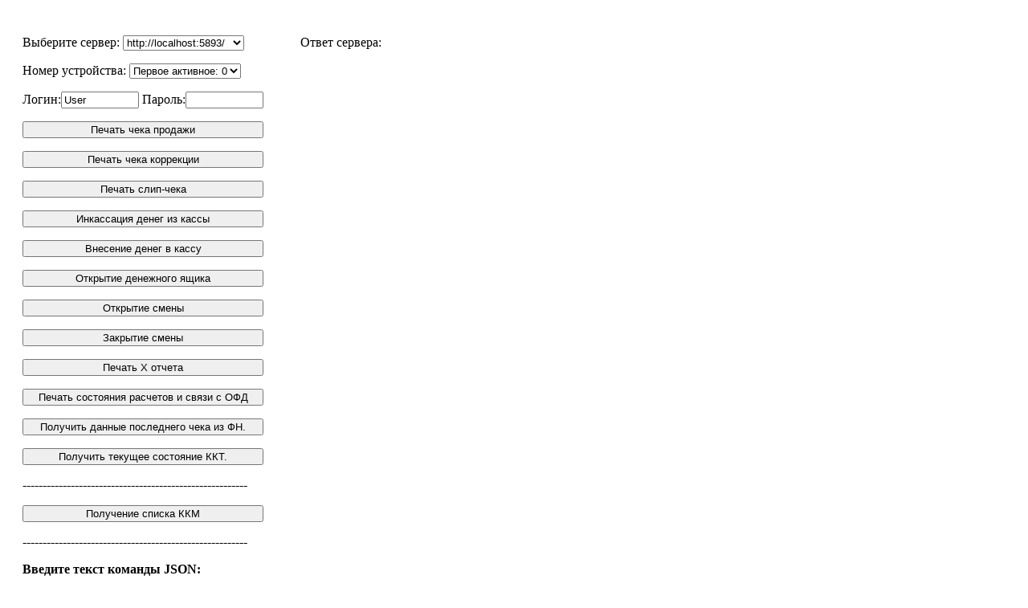

--- FILE ---
content_type: text/html
request_url: https://kkmserver.ru/KkmWebServer/SamplesAjax.html
body_size: 21652
content:
<!DOCTYPE html>
<html>
<head>
    <meta http-equiv="Content-Type" content="text/html; charset=UTF-8" />
    <title>Примеры Unit-Server</title>
    <link rel="shortcut icon" href="/html/favicon.ico" type="image/x-icon" />
    <script src="https://code.jquery.com/jquery-1.12.4.min.js"></script>   <!-- Замените путь к библиотеке на своем сайте -->
    <!--<script src="https://github.com/Krinkle/jquery-json/releases/download/v2.5.1/jquery.json.min.js"></script>-->  <!-- Замените путь к библиотеке на своем сайте -->
    <script>
        /*jquery.json.min.js */
        /*! jQuery JSON plugin v2.6.0 | github.com/Krinkle/jquery-json */
        !function (a) { "function" == typeof define && define.amd ? define(["jquery"], a) : a("object" == typeof exports ? require("jquery") : jQuery) }(function ($) { "use strict"; var escape = /["\\\x00-\x1f\x7f-\x9f]/g, meta = { "\b": "\\b", "\t": "\\t", "\n": "\\n", "\f": "\\f", "\r": "\\r", '"': '\\"', "\\": "\\\\" }, hasOwn = Object.prototype.hasOwnProperty; $.toJSON = "object" == typeof JSON && JSON.stringify ? JSON.stringify : function (a) { if (null === a) return "null"; var b, c, d, e, f = $.type(a); if ("undefined" !== f) { if ("number" === f || "boolean" === f) return String(a); if ("string" === f) return $.quoteString(a); if ("function" == typeof a.toJSON) return $.toJSON(a.toJSON()); if ("date" === f) { var g = a.getUTCMonth() + 1, h = a.getUTCDate(), i = a.getUTCFullYear(), j = a.getUTCHours(), k = a.getUTCMinutes(), l = a.getUTCSeconds(), m = a.getUTCMilliseconds(); return g < 10 && (g = "0" + g), h < 10 && (h = "0" + h), j < 10 && (j = "0" + j), k < 10 && (k = "0" + k), l < 10 && (l = "0" + l), m < 100 && (m = "0" + m), m < 10 && (m = "0" + m), '"' + i + "-" + g + "-" + h + "T" + j + ":" + k + ":" + l + "." + m + 'Z"' } if (b = [], $.isArray(a)) { for (c = 0; c < a.length; c++)b.push($.toJSON(a[c]) || "null"); return "[" + b.join(",") + "]" } if ("object" == typeof a) { for (c in a) if (hasOwn.call(a, c)) { if (f = typeof c, "number" === f) d = '"' + c + '"'; else { if ("string" !== f) continue; d = $.quoteString(c) } f = typeof a[c], "function" !== f && "undefined" !== f && (e = $.toJSON(a[c]), b.push(d + ":" + e)) } return "{" + b.join(",") + "}" } } }, $.evalJSON = "object" == typeof JSON && JSON.parse ? JSON.parse : function (str) { return eval("(" + str + ")") }, $.secureEvalJSON = "object" == typeof JSON && JSON.parse ? JSON.parse : function (str) { var filtered = str.replace(/\\["\\\/bfnrtu]/g, "@").replace(/"[^"\\\n\r]*"|true|false|null|-?\d+(?:\.\d*)?(?:[eE][+\-]?\d+)?/g, "]").replace(/(?:^|:|,)(?:\s*\[)+/g, ""); if (/^[\],:{}\s]*$/.test(filtered)) return eval("(" + str + ")"); throw new SyntaxError("Error parsing JSON, source is not valid.") }, $.quoteString = function (a) { return a.match(escape) ? '"' + a.replace(escape, function (a) { var b = meta[a]; return "string" == typeof b ? b : (b = a.charCodeAt(), "\\u00" + Math.floor(b / 16).toString(16) + (b % 16).toString(16)) }) + '"' : '"' + a + '"' } });
    </script>
    <script>

        //////////////////////////////////////////////////////////////////////////////////////////
        // Вызов команды на сервере --------------------------------------------------------------
        //////////////////////////////////////////////////////////////////////////////////////////
        var Device = 0; // Номер устройства
        var UrlServer = "http://localhost:5894/"; // HTTP адрес сервера торгового оборудования, если пусто то локальный вызов
        var User = "User"; // Пользователь доступа к серверу торгового оборудования
        var Password = ""; // Пароль доступа к серверу торгового оборудования

        var Old_RRNCode = ""; // Для Экв. тер.
        var Old_AuthorizationCode = ""; // Для Экв. тер.

        function ExecuteCommand(Data, timeout) {

            $('.Responce').html("");

            UrlServer = $("#SetServer").val();
            if (UrlServer == "AddIn") {

                KkmServer.Execute(function (message) {
                    ExecuteSuccess(message, {}, {});
                }, Data);

            } else {

                if (timeout == undefined) {
                    timeout = 60000; //Минута - некоторые драйверы при работе выполняют интерактивные действия с пользователем - тогда увеличте тайм-аут.
                }

                var JSon;
                if (typeof (Data) == "string") {
                    JSon = Data;
                } else {
                    JSon = $.toJSON(Data);
                };

                $.support.cors = true;
                var jqXHRvar = $.ajax({
                    type: 'POST',
                    async: true,
                    timeout: timeout,
                    url: UrlServer + ((UrlServer == "") ? window.location.protocol + "//" + window.location.host + "/" : "/") + 'Execute',
                    crossDomain: true,
                    dataType: 'json',
                    contentType: 'application/json; charset=UTF-8',
                    processData: false,
                    data: JSon,
                    headers: (User !== "" || Password !== "") ? { "Authorization": "Basic " + btoa(User + ":" + Password) } : "",
                    success: ExecuteSuccess,
                    error: ErrorSuccess
                });
            };
        }

        // Функция вызываемая после обработки команды - обработка возвращаемых данных
        function ExecuteSuccess(Rezult, textStatus, jqXHR) {

            //----------------------------------------------------------------------
            // ОБЩЕЕ
            //----------------------------------------------------------------------

            var Responce = "";
            document.getElementById('Slip').textContent = "";

            if (Rezult.Status == 0) {
                Responce = Responce + "Статус: " + "Ok" + "\r\n";
            } else if (Rezult.Status == 1) {
                Responce = Responce + "Статус: " + "Выполняется" + "\r\n";
            } else if (Rezult.Status == 2) {
                Responce = Responce + "Статус: " + "Ошибка!" + "\r\n";
            } else if (Rezult.Status == 3) {
                Responce = Responce + "Статус: " + "Данные не найдены!" + "\r\n";
            };

            // Текст ошибки
            if (Rezult.Error != undefined && Rezult.Error != "") {
                Responce = Responce + "Ошибка: " + Rezult.Error + "\r\n";
            }

            if (Rezult != undefined) {
                var JSon = JSON.stringify(Rezult, "", 4);
                Responce = Responce + "JSON ответа: \r\n" + JSon + "\r\n";
                if (Rezult.Slip != undefined) {
                    document.getElementById('Slip').textContent = Rezult.Slip;
                }
            }

            document.getElementById('Responce').textContent = Responce;
            //$(".Responce").text(Responce);
        }

        // Функция вызываемая при ошибке передачи данных
        function ErrorSuccess(jqXHR, textStatus, errorThrown) {
            document.getElementById('Responce').innerHTML = "Ошибка передачи данных по HTTP протоколу: " + errorThrown;
            //$('.Responce').html("Ошибка передачи данных по HTTP протоколу");
        }

        //////////////////////////////////////////////////////////////////////////////////////////
        //  КОМАНДЫ ФИСКАЛЬНЫХ РЕГИСТРАТОРОВ
        //////////////////////////////////////////////////////////////////////////////////////////

        // Печать чеков
        function RegisterCheck(NumDevice, TypeCheck, IsBarCode) {

            // Подготовка данных команды
            var Data = {
                // Команда серверу
                Command: "RegisterCheck",

                //***********************************************************************************************************
                // ПОЛЯ ПОИСКА УСТРОЙСТВА
                //***********************************************************************************************************
                // Номер устройства. Если 0 то первое не блокированное на сервере
                NumDevice: NumDevice,
                // ИНН ККМ для поиска. Если "" то ККМ ищется только по NumDevice,
                // Если NumDevice = 0 а InnKkm заполнено то ККМ ищется только по InnKkm
                InnKkm: "",
                //---------------------------------------------
                // Заводской номер ККМ для поиска. Если "" то ККМ ищется только по NumDevice,
                KktNumber: "",
                // **********************************************************************************************************

                // Время (сек) ожидания выполнения команды.
                //Если За это время команда не выполнилась в статусе вернется результат "NotRun" или "Run"
                //Проверить результат еще не выполненной команды можно командой "GetRezult"
                //Если не указано или 0 - то значение по умолчанию 60 сек.
                // Поле не обязательно. Это поле можно указывать во всех командах
                Timeout: 30,
                // Уникальный идентификатор команды. Любая строка из 40 символов - должна быть уникальна для каждой подаваемой команды
                // По этому идентификатору можно запросить результат выполнения команды
                // Поле не обязательно
                IdCommand: guid(),
                // Это фискальный или не фискальный чек
                IsFiscalCheck: true,
                // Тип чека;
                // 0 – продажа;                             10 – покупка;
                // 1 – возврат продажи;                     11 - возврат покупки;
                // 8 - продажа только по ЕГАИС (обычный чек ККМ не печатается)
                // 9 - возврат продажи только по ЕГАИС (обычный чек ККМ не печатается)
                TypeCheck: TypeCheck,
                // Не печатать чек на бумагу
                NotPrint: false, //true,
                // Количество копий документа
                NumberCopies: 0,
                // Продавец, тег ОФД 1021
                CashierName: "Тестовый Кассир",
                // ИНН продавца тег ОФД 1203
                CashierVATIN: "430601071197",
                // Телефон или е-Майл покупателя, тег ОФД 1008
                // Если чек не печатается (NotPrint = true) то указывать обязательно
                // Формат: Телефон +{Ц} Email {С}@{C}
                ClientAddress: "test@mail.com",
                // Покупатель (клиент) - наименование организации или фамилия, имя, отчество (при наличии), серия и номер паспорта покупателя(клиента). Тег 1227
                // Только с использованием наличных / электронных денежных средств и при выплате выигрыша, получении страховой премии или при страховой выплате.
                ClientInfo: "Везучий В.В. РЕ-125486",
                // ИНН Организации или покупателя(клиента). Тег 1228
                // Только с использованием наличных / электронных денежных средств и при выплате выигрыша, получении страховой премии или при страховой выплате.
                ClientINN: "502906602876", 
               // Aдрес электронной почты отправителя чека тег ОФД 1117 (если задан при регистрации можно не указывать)
                // Формат: Email {С}@{C}
                SenderEmail: "sochi@mama.com",
                // Система налогообложения (СНО) применяемая для чека
                // Если не указанно - система СНО настроенная в ККМ по умолчанию
                // 0: Общая ОСН
                // 1: Упрощенная УСН (Доход)
                // 2: Упрощенная УСН (Доход минус Расход)
                // 3: Единый налог на вмененный доход ЕНВД
                // 4: Единый сельскохозяйственный налог ЕСН
                // 5: Патентная система налогообложения
                // Комбинация разных СНО не возможна
                // Надо указывать если ККМ настроена на несколько систем СНО
                TaxVariant: "",
                // Дополнительные произвольные реквизиты (не обязательно) пока только 1 строка
                AdditionalProps: [
                    //{ Print: true, PrintInHeader: false, NameProp: "Номер транзакции", Prop: "234/154" },
                    { Print: true, PrintInHeader: false, NameProp: "Дата транзакции", Prop: "10.11.2016 10:30" },
                ],
                //ClientId: "557582273e4edc1c6f315efe",
                // Это только для тестов: Получение ключа суб-лицензии : ВНИМАНИЕ: ключ суб-лицензии вы должны генерить у себя на сервере!!!!
                //KeySubLicensing: GetKeySubLicensing("test@mail.com", "12qw12"),
                // КПП организации, нужно только для ЕГАИС
                //KPP: "782543005",

                // Признак агента. Тег ОФД 1057. Поле не обязательное. Можно вообще не указывать.
                // 0: "Банковский платежный агент:" Оказание услуг пользователем, являющимся банковским платежным агентом
                // 1: "Банковский платежный субагент:" Оказание услуг пользователем, являющимся банковским платежным субагентом
                // 2: "Платежный агент:" Оказание услуг пользователем, являющимся платежным агентом
                // 3: "Платежный субагент:" Оказание услуг пользователем, являющимся платежным субагентом
                // 4: "Поверенный:" Оказание услуг пользователем, являющимся поверенным
                // 5: "Комиссионер:" Оказание услуг пользователем, являющимся комиссионером
                // 6: "Агент:" Оказание услуг пользователем, являющимся агентом и не являющимся банковским платежным агентом (субагентом), платежным агентом (субагентом), поверенным, комиссионером
                AgentSign: 2,
                // Данные агента. тег ОД 1223.
                // Поле не обязательное. Обязательно если установлено поле "AgentSign"
                // Можно вообще не указывать.
                AgentData: {
                    // Операция платежного агента тег ОФД 1044
                    PayingAgentOperation: "95315",
                    // Телефон платежного агента тег ОФД 1073
                    PayingAgentPhone: "+79995554422",
                    // Телефон оператора по приему платежей  тег ОФД 1074
                    ReceivePaymentsOperatorPhone: "", //"+72223334455",
                    // Телефон оператора перевода тег ОФД 1075
                    MoneyTransferOperatorPhone: "+74447776655",
                    // Наименование оператора перевода тег ОФД 1026
                    MoneyTransferOperatorName: "ООО Тестовая организация",
                    // Адрес оператора перевода тег ОФД 1005
                    MoneyTransferOperatorAddress: "Москва, зубовский бульвар 44",
                    // ИНН оператора перевода тег ОФД 1016
                    MoneyTransferOperatorVATIN: "430601071197"
                },
                // Данные поставщика платежного агента.
                // Поле не обязательное. 
                PurveyorData: {
                    // Телефон поставщика тег ОД 1171
                    PurveyorPhone: "+76662229955"
                },

                // Строки чека
                CheckStrings: [
                    // Строка с печатью картинки
                    {
                        PrintImage: {
                            //Картинка в Base64. Картинка будет преобразована в 2-х цветное изображение- поэтому лучше посылать 2-х цветный bmp
                            Image: "Qk3+EwAAAAAAAD4AAAAoAAAA5AAAAJ4AAAABAAEAAAAAAMATAACHHQAAhx0AAAAAAAAAAAAAAAAAAP///wD/////////////////////////////////////8AAAAP/////////////////////////////////////wAAAA//////////////////////////////////////AAAAD/////////////////////////////////////8AAAAP/////////////////////////////////////wAAAA//////////////////////////////////////AAAAD/////////////////////////////////////8AAAAP////+f//////////+P///////////////////wAAAA/////5///////////4////////////////////AAAAD/////n///////////H///////////////////8AAAAP////+f//////////8f///////////////////wAAAA/////5///////////x////////////////////AAAAD/////j//////////+P///////////////////8AAAAP////+PwAj///////w////////////////////wAAAA/////48PgP///////H////////////////////AAAAD/////zH/B///////4f///////////////////8AAAAP/////J/8H///////j////////////////////wAAAA/////+P/4///////8P////////////////////AAAAD///gAx//z///////h////////////////////8AAAAP//4fgP//P//////+P////////////////////wAAAA///H/z//8B//////x///////gP////////////AAAAD//5/8f//gD/////+P//////4AH///////////8AAAAP//P/3//8/B/////x///////AAMf///////+A/wAAAA//8/////H+H////+H//////4/+AH///////AB/AAAAD//n////5/w/8f//yP//////n/w4P//////4fP8AAAAP/+////+f+D/8AH/8f/////8/+f+P/////+H8/wAAAA//7////z//P//g//x//////3/3/+f/////j/5/AAAAD//P///+//8//////H/////8f///8////wB//n8AAAAP/8////z//j/////8/////wB////5//+AH//8PwAAAA//z///+v/+f/P///D////wAH////z/8A////0fAAAAD//P///7//w/+AA/4f///8Aef////n+A////+R8AAAAP/9//////4ID+Tv/7////A/5//8//vA/////znwAAAA//3/P////H4f7Of/v///4//n//n//Q/////8efAAAAD//f+P///x/B/Mc/+f///H//P/+f/+P/////Dz8AAAAP/9/8f//+P4P9x7/5///5//8//wA/z////4A/PwAAAA//3/Mf//z/+/nD3/n///P//z//GAAf////P/8PAAAAD/+f/A//+f/7+evP/f//8///H/8f/x////9//g8AAAAP/5//A//y//Pz6ef8///n//+f/x//P////3/+HwAAAA//n/+Q//7/8/Ps8/z//+///5//n/9///////yfAAAAD/+YABx////n4+z7/v//z///z/+P/n//////8Z8AAAAP/4B/gh///8/n5n3+//+f///P/8/+f/////8DvwAAAA/+D//xh///n+fnfP5//7///+f/z/5///9/+A+/AAAAD/h///jh//4/x+c+f3//P///4//n/n///v/z/z8AAAAP8P///Hg/+H/P578/f/AD///z//f+f//+//f/fwAAAA/D///+fAAB/8/nn58/wfD/wAH/8/9///n/9/7/AAAAD4f///5+AA//z/ffz7+P/n/4AP/5////8////P8AAAAPn////z5///+f9+/nnz//P/j8f/z////H///x/wAAAA8/////Pz///5/z5/uef/++Af4/vD///4///8f/AAAADn////8/P///n/P3/N7/B58//x/eD//8P//8D/8AAAAOf////D8f//+f8/v+QP553n//h88D/4D///B//wAAAAz////+P5///x/7+f8E/P3c///j54D/////h///AAAADf////8fj///P/v9/x35/dz///Dz4h////8P//8AAAAN/////5/P//8/+fj/PfL8Gf///BH57////H///wAAAA3/////z8f//z/58n5993wT////AH/v///4////AAAACf///z/Px///P/nmfn3nPMP////AP+f//+P///8AAAAN///gB+/n//8/+f8+f+e99/////8P5///z////wAAAA3//wAD7+P//3/9/w5/57z3/////4PH//8/////AAAADd/8H+Hv8///f/z/Hn/APAf/////8AP//n////8AAAAMv/D/z8/x//9//PxPf8/8T///////8//+/////wAAAA6/4//P3/n//3/8/+c/z/0f///////5//7/////AAAADj+P/8+f+P/+f/7/9z/P/D////////x//3////8AAAAPfx//zz/8//4//n/zn8/8P////////h//n////wAAAA9+X//Of/5//4f+f4Gf3/x/////////g//P////AAAADn6f/8z//n//4f5//cff/H/////////B/8////8AAAAOf5//yf//O//8fz/879+8A/////////D/5////wAAAA5/n//j//8H//8fP/5v3zw4////////+H/n////AAAADn+f/8H//4///8c//y/fPH8////////8f/f///8AAAAOf5//AH//H///4x//r988f4///h////5/9////wAAAA9/n/58P/8wH/+Hn//P37x/5//4B////n/n////AAAAD3+f//8/8AD//B+f/+/fvD/7//vj///+f+f///8AAAAPP5///AAA///x/4//79+8P+Af8/n///9/x////wAAAA+Pn/////////v/z//vz7weAAH7/P///z+P////AAAAD8AP////////+f/H/+/Pvfg/4Dn/P///Pw////8AAAAP+I/////////9/+f9788B4//+Df+A//+IH////wAAAA//z/////////z/5/zvz3OP///A/AQ//4D/////AAAAD//P/////////v/j/k/O/x////CA/x//h/////8AAAAP/8/////////+f/P/D85+P////g//n//f/////wAAAA//5/////////8/8f8Px3z/////wf/P////////AAAAD//n/////////5/5/4/gef///////8////////8AAAAP/+f/////////n/n/L+Az////////z////////wAAAA//9//////////P/P9v4Cf//h/////P////////AAAAD//z/////////+f8/v/gD//+7////5////////8AAAAP//P/////////4/58//Af//53////z////////wAAAA//+f/////////z/33/8D///zP////H////////AAAAD//5//////////n/Pf/wP///x////+P///////8AAAAP//j//////////P+Z/3B/////////8f///////wAAAA///P/////////+fpr/uP/////////4////////AAAAD//+f/////////48yP+I//////////x///////8AAAAP//8P//////A//xzp/8H//5///////j///////wAAAA///4AAAAAAAH//iPH/8P//N//////+P///////AAAAD////AAAAAf8P/gA4f////93//////8f//////8AAAAP////4AA///4PAADh/////7v//////4///////wAAAA///////////4AAAMH/////x///////z///////AAAAD///////////+AAAwP///f/////////H//////8AAAAP////////////wADA9//7/////////+f//////wAAAA/////////////gAABn//A/////////5///////AAAAD//////////8AHAAAAf/wf///x/////j//////8AAAAP//////////8AAAAAB/8P///+b/////P//////wAAAA///////////8AAAAAH/Bf/9/73////8///////AAAAD///////////8AAAAAAAE//z/3f////z//////8AAAAP///////////8AAAAAAAJ//n/h//v//P//////wAAAA//////////8AAAAAAD4Az//P///8D/8///////AAAAD//////////AAAAAAAPADAAAf///gD/z//////8AAAAP//////////AAAAAAA/gGAAAf//+AD/P//////wAAAA///////////gAAAAAB+AYDn8///wAH9///////AAAAD///////////gAAAAAH4BwHf4///AAPn//////8AAAAP///////////gAAAAAfgHAd/w//8AAc///////wAAAA////////////gAAAAA/AcBz/w//wAAn///////AAAAD////////////AAAAAD8h5Hv/w//AAA///////8AAAAP///////////+AAAAAPzHke//wf8AAD///////wAAAA///////////+AAAAAA7A+D7//4HwAAP///////AAAAD///////////AAAAAAD0H5/n//8AAAAf//////8AAAAP//////////4AAAAAAPb/n+f///AAAB///////wAAAA//////////+AAAAAAA9v+f5////4AAD///////AAAAD//////////wAAAAAAB2/5/3////wAAP//////8AAAAP////////////AAAAAHN/j/f//7/gDg///////wAAAA/////////////4AAAA+3+P5///P/AfH///////AAAAD/////////////wAAAD9v5fn//x/+A8f//////8AAAAP////////////+OAAAP+ft+//8H/8AB///////wAAAA/////////////54AAA/884j//A//8AP///////AAAAD/////////////nuAAD/AHwD/4H//4D///////8AAAAP////////////+8/AAH9P/4v8Af///////////wAAAA/////////////7n/gAP3P/GfAD////////////AAAAD/////////////Of/AAPPP55wAf///////////8AAAAP////////////+z/8wAGffvAAD/z//////////wAAAA/////////////7P/ngAAc+wAAf4f//////////AAAAD/////////////t/8fAAADwAAD8D//////////8AAAAP////////////+H/z+AAAAAAAeAf//////////wAAAA/////////////4f+f8AAAAAADAD///////////AAAAD/////////////z/x/4AAAAAAAAf//////////8AAAAP/////////////P/P/wAAAAAAAD/+/////////wAAAA/////////////8/5/+AAAAAAAA//H/////////AAAAD/////////////3/n/wgAAAAAAH/g/////////8AAAAP/////////////f8/8PAAAAAAB/gH/////////wAAAA/////////////9/3/h+AAAAAAfgB//////////AAAAD/////////////3+f8P+AAAAAAAAP/////////8AAAAP/////////////f7/j/8AAAAAAAD//////////wAAAA/////////////9/P8f/4AAAAAAA///////////AAAAD/////////////n9/j//4AAAAAAf//////////8AAAAP////////////+fn8f//4AAAAAP///////////wAAAA/////////////5+fj//vwAAAAH/4//////////AAAAD/////////////n78f//PwAAAB/AH/////////8AAAAP////////////+fPg///PwAAAAAB//////////wAAAA/////////////598A///HwAAAAAf//////////AAAAD/////////////3nzgf//H4AAAAP//////////8AAAAP/////////////eefgD/wAAAAAD///////////wAAAA/////////////97z+kAAfAcAAH////////////AAAAD/////////////3OP7f///////////////////8AAAAP/////////////Mx/s////////////////////wAAAA/////////////83P+Z////////////////////AAAAD/////////////zZ/4H///////////////////8AAAAP/////////////tH//////////////////////wAAAA/////////////+c///////////////////////AAAAD/////////////4n//////////////////////8AAAAP/////////////w///////////////////////wAAAA//////////////H///////////////////////AAAAD/////////////////////////////////////8AAAAP/////////////////////////////////////wAAAA",
                        },
                    },
                    // Строка с печатью простого текста
                    {
                        PrintText: {
                            //При вставке в текст символов ">#10#<" строка при печати выровнеется по центру, где 10 - это на сколько меньше станет строка ККТ
                            Text: ">#2#<ООО \"Тестовая организация\"",
                            Font: 1,
                        },
                    },
                    // При вставке в текст в середину строки символов "<#10#>" Левая часть строки будет выравнена по левому краю, правая по правому, где 10 - это на сколько меньше станет строка ККТ
                    // При вставке в текст в середину строки символов "<#10#>>" Левая часть строки будет выравнена по правому краю, правая по правому, где 10 - отступ от правого клая
                    { PrintText: { Text: "<<->>" }, },
                    { PrintText: { Text: "Пример №1:<#10#>154,41" }, },
                    { PrintText: { Text: "2-рое поле:<#10#>4,00" }, },
                    { PrintText: { Text: "<<->>" }, },
                    { PrintText: { Text: "Пример №2:<#8#>>4,00" }, },
                    { PrintText: { Text: "2-рое поле:<#8#>>1544,00" }, },
                    // Строка с печатью текста определенным шрифтом
                    { PrintText: { Text: "<<->>" }, },
                    {
                        PrintText: {
                            Text: "Шрифт № 1",
                            Font: 1, // 1-4, 0 - по настройкам ККМ
                            Intensity: 15, // 1-15, 0 - по настройкам ККМ
                        },
                    },
                    {
                        PrintText: {
                            Text: "Шрифт № 2",
                            Font: 2, // 1-4, 0 - по настройкам ККМ
                            Intensity: 10, // 1-15, 0 - по настройкам ККМ
                        },
                    },
                    {
                        PrintText: {
                            Text: "Шрифт № 3",
                            //Text: "Это тестовый товар. Тест на длинную строку в наименование товара или услуги.",
                            Font: 3, // 1-4, 0 - по настройкам ККМ
                            Intensity: 5, // 1-15, 0 - по настройкам ККМ
                        },
                    },
                    {
                        PrintText: {
                            Text: "Шрифт № 4",
                            Font: 4, // 1-4, 0 - по настройкам ККМ
                            Intensity: 0, // 1-15, 0 - по настройкам ККМ
                        },
                    },
                    { PrintText: { Text: "<<*>>" }, },
                    // Строка с печатью фискальной строки
                    {
                        Register: {
                            // Наименование товара 64 символа
                            Name: "Тестовый товар N1",
                            // Количество товара (3 знака после запятой)
                            Quantity: 3,
                            // Цена за шт. без скидки (2 знака после запятой)
                            Price: 100,
                            // Конечная сумма строки с учетом всех скидок/наценок; (2 знака после запятой)
                            Amount: 0.01,
                            // Отдел, по которому ведется продажа
                            Department: 0,
                            // НДС в процентах или ТЕГ НДС: 0 (НДС 0%), 10 (НДС 10%), 20 (НДС 20%), -1 (НДС не облагается), 120 (НДС 20/120), 110 (НДС 10/110)
                            Tax: 20,
                            //Штрих-код EAN13 для передачи в ОФД (не печатется)
                            EAN13: "1254789547853",
                            // Признак способа расчета. тег ОФД 1214. Для ФФД.1.05 и выше обязательное поле
                            // 1: "ПРЕДОПЛАТА 100% (Полная предварительная оплата до момента передачи предмета расчета)"
                            // 2: "ПРЕДОПЛАТА (Частичная предварительная оплата до момента передачи предмета расчета)"
                            // 3: "АВАНС"
                            // 4: "ПОЛНЫЙ РАСЧЕТ (Полная оплата, в том числе с учетом аванса в момент передачи предмета расчета)"
                            // 5: "ЧАСТИЧНЫЙ РАСЧЕТ И КРЕДИТ (Частичная оплата предмета расчета в момент его передачи с последующей оплатой в кредит )"
                            // 6: "ПЕРЕДАЧА В КРЕДИТ (Передача предмета расчета без его оплаты в момент его передачи с последующей оплатой в кредит)"
                            // 7: "ОПЛАТА КРЕДИТА (Оплата предмета расчета после его передачи с оплатой в кредит )"
                            SignMethodCalculation: 4,
                            // Признак предмета расчета. тег ОФД 1212. Для ФФД.1.05 и выше обязательное поле
                            // 1: "ТОВАР (наименование и иные сведения, описывающие товар)"
                            // 2: "ПОДАКЦИЗНЫЙ ТОВАР (наименование и иные сведения, описывающие товар)"
                            // 3: "РАБОТА (наименование и иные сведения, описывающие работу)"
                            // 4: "УСЛУГА (наименование и иные сведения, описывающие услугу)"
                            // 5: "СТАВКА АЗАРТНОЙ ИГРЫ (при осуществлении деятельности по проведению азартных игр)"
                            // 6: "ВЫИГРЫШ АЗАРТНОЙ ИГРЫ (при осуществлении деятельности по проведению азартных игр)"
                            // 7: "ЛОТЕРЕЙНЫЙ БИЛЕТ (при осуществлении деятельности по проведению лотерей)"
                            // 8: "ВЫИГРЫШ ЛОТЕРЕИ (при осуществлении деятельности по проведению лотерей)"
                            // 9: "ПРЕДОСТАВЛЕНИЕ РИД (предоставлении прав на использование результатов интеллектуальной деятельности или средств индивидуализации)"
                            // 10: "ПЛАТЕЖ (аванс, задаток, предоплата, кредит, взнос в счет оплаты, пени, штраф, вознаграждение, бонус и иной аналогичный предмет расчета)"
                            // 11: "АГЕНТСКОЕ ВОЗНАГРАЖДЕНИЕ (вознаграждение (банковского)платежного агента/субагента, комиссионера, поверенного или иным агентом)"
                            // 12: "СОСТАВНОЙ ПРЕДМЕТ РАСЧЕТА (предмет расчета, состоящем из предметов, каждому из которых может быть присвоено вышестоящее значение"
                            // 13: "ИНОЙ ПРЕДМЕТ РАСЧЕТА (предмет расчета, не относящемуся к предметам расчета, которым может быть присвоено вышестоящее значение"
                            // 14: "ИМУЩЕСТВЕННОЕ ПРАВО" (передача имущественных прав)
                            // 15: "ВНЕРЕАЛИЗАЦИОННЫЙ ДОХОД" 
                            // 16: "СТРАХОВЫЕ ВЗНОСЫ" (суммы расходов, уменьшающих сумму налога (авансовых платежей) в соответствии с пунктом 3.1 статьи 346.21 Налогового кодекса Российской Федерации)
                            // 17: "ТОРГОВЫЙ СБОР" (суммы уплаченного торгового сбора)
                            // 18: "КУРОРТНЫЙ СБОР"
                            // 19: "ЗАЛОГ"
                            SignCalculationObject: 1,
                            // Единица измерения предмета расчета. Можно не указывать
                            MeasurementUnit: "пара",
                            // КИЗ (контрольный идентификационный знак) товарной номенклатуры Тег ОФД 1162 (честный знак), можно не указывать
                            GoodCodeData: {
                                // Тип товара. Список значений: "02" – изделия из меха, "03 - Лекарственные препараты", "05" - табачная продукция, "1520" - обувные товары
                                StampType: "05",
                                // Глобальный идентификатор торговой единицы (GTIN) - поле 01 в GS1
                                GTIN: "98765432101234",
                                // Серийный номер КИЗ - поле 21 в GS1
                                SerialNumber: "ABC1234"
                            },
                            // Цифровой код страны происхождения товара в соответствии с Общероссийским классификатором стран мира 3 симв. Тег 1230
                            CountryOfOrigin: "156",
                            // Регистрационный номер таможенной декларации 32 симв. Тег 1231
                            CustomsDeclaration: "54180656/1345865/3435625/23",
                            // Сумма акциза с учетом копеек, включенная в стоимость предмета расчета Тег 1229
                            ExciseAmount: 0.01,                        
                            // Признак агента. Тег ОФД 1222. Поле не обязательное. Можно вообще не указывать.
                            // 0: "Банковский платежный агент:" Оказание услуг пользователем, являющимся банковским платежным агентом
                            // 1: "Банковский платежный субагент:" Оказание услуг пользователем, являющимся банковским платежным субагентом
                            // 2: "Платежный агент:" Оказание услуг пользователем, являющимся платежным агентом
                            // 3: "Платежный субагент:" Оказание услуг пользователем, являющимся платежным субагентом
                            // 4: "Поверенный:" Оказание услуг пользователем, являющимся поверенным
                            // 5: "Комиссионер:" Оказание услуг пользователем, являющимся комиссионером
                            // 6: "Агент:" Оказание услуг пользователем, являющимся агентом и не являющимся банковским платежным агентом (субагентом), платежным агентом (субагентом), поверенным, комиссионером
                            AgentSign: 2,
                            // Данные агента. тег ОД 1223.
                            // Поле не обязательное. Обязательно если установлено поле "AgentSign"
                            // Можно вообще не указывать.
                            AgentData: {
                                // Операция платежного агента тег ОФД 1044
                                PayingAgentOperation: "95315",
                                // Телефон платежного агента тег ОФД 1073
                                PayingAgentPhone: "+79995554422",
                                // Телефон оператора по приему платежей  тег ОФД 1074
                                ReceivePaymentsOperatorPhone: "+72223334455",
                                // Телефон оператора перевода тег ОФД 1075
                                MoneyTransferOperatorPhone: "+74447776655",
                                // Наименование оператора перевода тег ОФД 1026
                                MoneyTransferOperatorName: "ООО Тестовая организация",
                                // Адрес оператора перевода тег ОФД 1005
                                MoneyTransferOperatorAddress: "Москва, зубовский бульвар 44",
                                // ИНН оператора перевода тег ОФД 1016
                                MoneyTransferOperatorVATIN: "430601071197"
                            },
                            // Данные поставщика платежного агента. тег ОФД 1224
                            // Поле не обязательное.  Обязательно если установлено поле "AgentSign"
                            // Можно вообще не указывать.
                            PurveyorData: {
                                // Телефон поставщика тег ОД 1171
                                PurveyorPhone: "+76662229955",
                                // Наименование поставщика тег ОФД 1225
                                PurveyorName: "ООО 'Гаражик в деревне'",
                                // ИНН поставщика тег ОФД 1226
                                PurveyorVATIN: "430601071197"
                            },
                            // Данные для ЕГАИС системы, можно не указывать
                            EGAIS: {
                                Barcode: "22N0000154NUCPRZ3R8381461004001003499NKAQ0ZBUVDNV62JQAR69PEV878RO93V",
                                Ean: "3423290167937",
                                Volume: 0.7500,
                            },
                        },
                        BarCode: {
                            // Тип штрих-кода: "EAN13", "CODE39", "CODE128", "QR", "PDF417".
                            BarcodeType: "EAN13",
                            // Значение штрих-кода
                            Barcode: "1254789547853",
                        },
                    },
                    { PrintText: { Text: "<<->>" }, },
                    // Полная строка: И текст и регистрация и бар-код
                    {
                        PrintText: {
                            Text: "Это тестовый товар. Тест на длинную строку в наименование товара или услуги.",
                            Font: 4, // 1-4, 0 - по настройкам ККМ
                            Intensity: 0, // 1-15, 0 - по настройкам ККМ
                        },
                        Register: {
                            // Наименование товара 64 символа
                            Name: "Тестовый товар N2: Артикул: TEST-2000",
                            // Количество товара (3 знака после запятой)
                            Quantity: 3,
                            // Цена за шт. без скидки (2 знака после запятой)
                            Price: 100,
                            // Конечная сумма строки с учетом всех скидок/наценок; (2 знака после запятой)
                            Amount: 0.00,
                            // Отдел, по которому ведется продажа (2 знака после запятой)
                            Department: 1,
                            // НДС в процентах или ТЕГ НДС: 0 (НДС 0%), 10 (НДС 10%), 20 (НДС 20%), -1 (НДС не облагается), 120 (НДС 20/120), 110 (НДС 10/110)
                            Tax: -1,
                            //Штрих-код EAN13 для передачи в ОФД (не печатется)
                            EAN13: "1254789547853",
                            // Признак способа расчета. тег ОФД 1214. Для ФФД.1.05 и выше обязательное поле
                            SignMethodCalculation: 1,
                            // Признак предмета расчета. тег ОФД 1212. Для ФФД.1.05 и выше обязательное поле
                            SignCalculationObject: 1,
                            // Единица измерения предмета расчета. Можно не указывать
                            MeasurementUnit: "шт",
                        },
                        BarCode: {
                            // Тип штрих-кода: "EAN13", "CODE39", "CODE128", "QR", "PDF417".
                            BarcodeType: "QR",
                            // Значение штрих-кода
                            Barcode: "12345DFG Proba pera, Print barcode 1234567890.",
                            //Barcode: "12345DFG Proba pera, Print barcode 1234567890. 12345DFG Proba pera, Print barcode 1234567890, Print barcode 1, Print barcode 2, Print barcod"+
                            //         "12345DFG Proba pera, Print barcode 1234567890.",

                        },
                    },
                    {
                        BarCode: {
                            // Тип штрих-кода: "EAN13", "CODE39", "CODE128", "QR", "PDF417".
                            BarcodeType: "PDF417",
                            // Значение штрих-кода
                            Barcode: "12345DFG Proba pera, Print barcode 1234567890.",
                        },
                    },
                ],

                // Наличная оплата (2 знака после запятой)
                Cash: 800,
                // Сумма электронной оплаты (2 знака после запятой)
                ElectronicPayment: 0.01,
                // Сумма из предоплаты (зачетом аванса) (2 знака после запятой)
                AdvancePayment: 0,
                // Сумма постоплатой(в кредит) (2 знака после запятой)
                Credit: 0,
                // Сумма оплаты встречным предоставлением (сертификаты, др. мат.ценности) (2 знака после запятой)
                CashProvision: 0,

            };

            //Если чек без ШК то удаляем строку с ШК
            if (IsBarCode == false) {
                //Data.Cash = 100;
                for (var i = 0; i < Data.CheckStrings.length; i++) {
                    if (Data.CheckStrings[i] != undefined && Data.CheckStrings[i].BarCode != undefined) {
                        Data.CheckStrings[i].BarCode = null;
                    };
                    if (Data.CheckStrings[i] != undefined && Data.CheckStrings[i].PrintImage != undefined) {
                        Data.CheckStrings[i].PrintImage = null;
                    };
                };
            };

            //Скидываем данные об агенте - т.к.у Вас невярнека ККТ не зарегистрирована как Агент.
            Data.AgentSign = null;
            Data.AgentData = null;
            Data.PurveyorData = null;
            for (var i = 0; i < Data.CheckStrings.length; i++) {
                if (Data.CheckStrings[i] != undefined && Data.CheckStrings[i].Register != undefined) {
                    Data.CheckStrings[i].Register.AgentSign = null;
                    Data.CheckStrings[i].Register.AgentData = null;
                    Data.CheckStrings[i].Register.PurveyorData = null;
                };
            };

            // Вызов команды
            ExecuteCommand(Data);

            // Возвращается JSON:
            //{
            //    "CheckNumber": 1,    // Номер документа
            //    "SessionNumber": 23, // Номер смены
            //    "URL": "https://ofd.ru/rec/7708806062/0000000006018032/9999078900002287/106/4160536402",
            //    "QRCode": "t=20170904T140900&s=0.01&fn=9999078900002287&i=106&fp=4160536402&n=1",
            //    "Command": "RegisterCheck",
            //    "Error": "",  // Текст ошибки если была - обязательно показать пользователю - по содержанию ошибки можно в 90% случаях понять как ее устранять
            //    "Status": 0   // Ok = 0, Run(Запущено на выполнение) = 1, Error = 2, NotFound(устройство не найдено) = 3, NotRun = 4
            //}

        }

        // Чек коррекции
        function RegisterCorrectionCheck(NumDevice, TypeCheck) {

            // Подготовка данных команды
            var Data = {
                // Команда серверу
                Command: "RegisterCheck",
                // Номер устройства. Если 0 то первое не блокированное на сервере
                NumDevice: NumDevice,
                // ИНН ККМ. Если "" то ККМ ищется только по NumDevice,
                // Если NumDevice = 0 а InnKkm заполнено то ККМ ищется только по InnKkm
                InnKkm: "",
                // Время (сек) ожидания выполнения команды.
                //Если За это время команда не выполнилась в статусе вернется результат "NotRun" или "Run"
                //Проверить результат еще не выполненной команды можно командой "GetRezult"
                //Если не указано или 0 - то значение по умолчанию 60 сек.
                // Поле не обязательно. Это поле можно указывать во всех командах
                Timeout: 30,
                // Уникальный идентификатор команды. Любая строка из 40 символов - должна быть уникальна для каждой подаваемой команды
                // По этому идентификатору можно запросить результат выполнения команды
                // Поле не обязательно
                IdCommand: guid(),
                // Это фискальный или не фискальный чек
                IsFiscalCheck: true,
                // Тип чека;
                // Для новых ККМ:
                // 2 – корректировка приход;
                // 12 – корректировка расход;
                TypeCheck: TypeCheck,
                //Тип коррекции 0 - самостоятельно 1 - по предписанию
                СCorrectionType: 1,
                // Продавец, тег ОФД 1021
                CashierName: "Иванов И.И.",
                // ИНН продавца тег ОФД 1203
                CashierVATIN: "430601071197",
                // Не печатать чек на бумагу
                NotPrint: false,
                // Количество копий документа
                NumberCopies: 0,
                // Система налогообложения (СНО) применяемая для чека
                // Если не указанно - система СНО настроенная в ККМ по умолчанию
                // 0: Общая ОСН
                // 1: Упрощенная УСН (Доход)
                // 2: Упрощенная УСН (Доход минус Расход)
                // 3: Единый налог на вмененный доход ЕНВД
                // 4: Единый сельскохозяйственный налог ЕСН
                // 5: Патентная система налогообложения
                // Комбинация разных СНО не возможна
                // Надо указывать если ККМ настроена на несколько систем СНО
                TaxVariant: "",
                // Наименование основания для коррекции Тег ОФД 1177
                CorrectionBaseName: "Предписание налоговой",
                // Дата документа основания для коррекции Тег ОФД 1178
                CorrectionBaseDate: '2017-06-21T15:30:45',
                // Номер документа основания для коррекции Тег ОФД 1179
                CorrectionBaseNumber: "MOS-4516",

                // Строки чека
                CheckStrings: [
                    // В сторно только не фискальные строки и ШК!!!!!!!!!!!!!!!!!!!!!
                    {
                        PrintText: {
                            Text: "Это чек корректровки. Делается только по предписанию налоговой или глав.буха.",
                            Font: 2, // 1-4, 0 - по настройкам ККМ
                            Intensity: 0, // 1-15, 0 - по настройкам ККМ
                        },
                    },
                ],

                // Сумма расчета, игнорируется для ККТ ФФД 1.0
                Amount: 1.21,

                // Сумма коррекции Наличной оплаты (2 знака после запятой)
                Cash: 1.11,
                // Сумма коррекции электронной оплаты (2 знака после запятой)
                ElectronicPayment: 0.01,
                // Сумма коррекции предоплаты (зачетом аванса) (2 знака после запятой)
                AdvancePayment: 0.02,
                // Сумма коррекции постоплатой(в кредит) (2 знака после запятой)
                Credit: 0.03,
                // Сумма коррекции встречным предоставлением (2 знака после запятой)
                CashProvision: 0.04,

                // Сумма коррекции НДС чека по ставке Без НДС, игнорируется для ККТ ФФД 1.0 (2 знака после запятой)
                SumTaxNone: 0.01,
                // Сумма коррекции НДС чека по ставке 20%, игнорируется для ККТ ФФД 1.0 (2 знака после запятой)
                SumTax20: 0.02,
                // Сумма коррекции НДС чека по ставке 10%, игнорируется для ККТ ФФД 1.0 (2 знака после запятой)
                SumTax10: 0.03,
                // Сумма коррекции НДС чека по ставке 0%, игнорируется для ККТ ФФД 1.0 (2 знака после запятой)
                SumTax0: 0.04,
                // Сумма коррекции НДС чека по ставке 20/120%, игнорируется для ККТ ФФД 1.0 (2 знака после запятой)
                SumTax120: 0.05,
                // Сумма коррекции НДС чека по ставке 10/110%, игнорируется для ККТ ФФД 1.0 (2 знака после запятой)
                SumTax110: 0.06,
            };

            // Вызов команды
            ExecuteCommand(Data);

            // Возвращается JSON:
            //{
            //    "CheckNumber": 1,    // Номер документа
            //    "SessionNumber": 23, // Номер смены
            //    "QRCode": "t=20170115T155100&s=0.01&fn=99078900002287&i=120&fp=2216493490&n=2", // URL проверки чека, где: t-дата-время, s-сумма документа, fn-номер ФН, i-номер документа, fp-фискальная подпись, n-тип документа
            //    "Command": "RegisterCheck",
            //    "Error": "",  // Текст ошибки если была - обязательно показать пользователю - по содержанию ошибки можно в 90% случаях понять как ее устранять
            //    "Status": 0   // Ok = 0, Run(Запущено на выполнение) = 1, Error = 2, NotFound(устройство не найдено) = 3, NotRun(Ждет очереди) = 4, AlreadyDone(Выполнено ранее) = 5, ErrorInEGAIS(Ошибка ЕГАИС) = 6
            //}

        }

        // Пример печати  произвольного текста (Слип-чека)
        function PrintSlip(NumDevice, IsBarCode) {

            // Подготовка данных команды
            var Data = {
                Command: "RegisterCheck",
                NumDevice: NumDevice,
                IsFiscalCheck: false,
                NotPrint: false,
                IdCommand: guid(),

                // Строки чека
                CheckStrings: [
                    //При вставке в текст символов ">#10#<" строка при печати выровнеется по центру, где 10 - это на сколько меньше станет строка ККТ
                    {
                        PrintText: {
                            Text: ">#2#<ООО \"Тестовая организация\"",
                            Font: 1,
                        },
                    },
                    // При вставке в текст в середину строки символов "<#10#>" Левая часть строки будет выравнена по левому краю, правая по правому, где 10 - это на сколько меньше станет строка ККТ
                    // При вставке в текст в середину строки символов "<#10#>>" Левая часть строки будет выравнена по правому краю, правая по правому, где 10 - отступ от правого клая
                    { PrintText: { Text: "<<->>" }, },
                    { PrintText: { Text: "Пример №1 печати поля:<#16#>154,41" }, },
                    { PrintText: { Text: "2-рое поле:<#16#>4,00" }, },
                    { PrintText: { Text: "<<->>" }, },
                    { PrintText: { Text: "Пример №2 печати поля:<#8#>>4,00" }, },
                    { PrintText: { Text: "2-рое поле:<#8#>>1544,00" }, },
                    { PrintText: { Text: "<<->>" }, },
                    // Строка с печатью штрих-кода
                    {
                        BarCode: {
                            // Тип штрих-кода: "EAN8", "EAN13", "CODE39", "QR", "PDF417".
                            BarcodeType: "EAN13",
                            // Значение штрих-кода
                            Barcode: "1254789547853",
                        },
                    },
                    { PrintText: { Text: "<<->>" }, },
                    // Строка с печатью текста определенным шрифтом
                    {
                        PrintText: {
                            Text: "Шрифт № 1",
                            Font: 1, // 1-4, 0 - по настройкам ККМ
                            Intensity: 15, // 1-15, 0 - по настройкам ККМ
                        },
                    },
                    {
                        PrintText: {
                            Text: "Шрифт № 2",
                            Font: 2, // 1-4, 0 - по настройкам ККМ
                            Intensity: 10, // 1-15, 0 - по настройкам ККМ
                        },
                    },
                    {
                        PrintText: {
                            Text: "Шрифт № 3",
                            //Text: "Это тестовый товар. Тест на длинную строку в наименование товара или услуги.",
                            Font: 3, // 1-4, 0 - по настройкам ККМ
                            Intensity: 5, // 1-15, 0 - по настройкам ККМ
                        },
                    },
                    {
                        PrintText: {
                            Text: "Шрифт № 4",
                            Font: 4, // 1-4, 0 - по настройкам ККМ
                            Intensity: 0, // 1-15, 0 - по настройкам ККМ
                        },
                    },
                    {
                        BarCode: {
                            // Тип штрих-кода: "EAN8", "EAN13", "CODE39", "QR", "PDF417".
                            BarcodeType: "QR",
                            // Значение штрих-кода
                            Barcode: "12345DFG",
                        },
                    },
                ],
            };

            //Если чек без ШК то удаляес строку с ШК
            if (IsBarCode == false) {
                //Data.Cash = 100;
                for (var i = 0; i < Data.CheckStrings.length; i++) {
                    if (Data.CheckStrings[i] != undefined && Data.CheckStrings[i].BarCode != undefined) {
                        Data.CheckStrings[i].BarCode = null;
                    }
                }
            }

            // Вызов команды
            ExecuteCommand(Data);
        }

        // Открыть смену
        function OpenShift(NumDevice) {

            // Подготовка данных команды
            var Data = {
                // Команда серверу
                Command: "OpenShift",
                // Номер устройства. Если 0 то первое не блокированное на сервере
                NumDevice: NumDevice,
                // Id устройства. Строка. Если = "" то первое не блокированное на сервере
                IdDevice: "",
                // Продавец, тег ОФД 1021
                CashierName: "Тестовый Кассир",
                // ИНН продавца тег ОФД 1203
                CashierVATIN: "430601071197",
                // Не печатать чек на бумагу
                NotPrint: false,
                // Уникальный идентификатор команды. Любая строока из 40 символов - должна быть уникальна для каждой подаваемой команды
                // По этому идентификатору можно запросить результат выполнения команды
                IdCommand: guid(),
            };
            // Вызов команды
            ExecuteCommand(Data);

            // Возвращается JSON:
            //{
            //    "CheckNumber": 1,    // Номер документа
            //    "SessionNumber": 23, // Номер смены
            //    "QRCode": "t=20170904T141100&fn=9999078900002287&i=108&fp=605445600",
            //    "Command": "OpenShift",
            //    "Error": "",  // Текст ошибки если была - обязательно показать пользователю - по содержанию ошибки можно в 90% случаях понять как ее устранять
            //    "Status": 0   // Ok = 0, Run(Запущено на выполнение) = 1, Error = 2, NotFound(устройство не найдено) = 3, NotRun = 4
            //}

        }

        // Печать закрытия смены
        function CloseShift(NumDevice) {

            // Подготовка данных команды
            var Data = {
                // Команда серверу
                Command: "CloseShift",
                // Номер устройства. Если 0 то первое не блокированное на сервере
                NumDevice: NumDevice,
                // Продавец, тег ОФД 1021
                CashierName: "Иванов И.И.",
                // ИНН продавца тег ОФД 1203
                CashierVATIN: "430601071197",
                // Не печатать чек на бумагу
                NotPrint: false,
                // Id устройства. Строка. Если = "" то первое не блокированное на сервере
                IdDevice: "",
                // Уникальный идентификатор команды. Любая строока из 40 символов - должна быть уникальна для каждой подаваемой команды
                // По этому идентификатору можно запросить результат выполнения команды
                IdCommand: guid(),
            };

            // Вызов команды
            ExecuteCommand(Data);

            // Возвращается JSON:
            //{
            //    "CheckNumber": 1,    // Номер документа
            //    "SessionNumber": 23, // Номер смены
            //    "QRCode": "t=20170904T141100&fn=9999078900002287&i=108&fp=605445600",
            //    "Command": "CloseShift",
            //    "Error": "",  // Текст ошибки если была - обязательно показать пользователю - по содержанию ошибки можно в 90% случаях понять как ее устранять
            //    "Status": 0   // Ok = 0, Run(Запущено на выполнение) = 1, Error = 2, NotFound(устройство не найдено) = 3, NotRun = 4
            //}

        }

        // Печать X отчета
        function XReport(NumDevice) {

            // Подготовка данных команды
            var Data = {
                // Команда серверу
                Command: "XReport",
                // Номер устройства. Если 0 то первое не блокированное на сервере
                NumDevice: NumDevice,
                // Id устройства. Строка. Если = "" то первое не блокированное на сервере
                IdDevice: "",
                // Уникальный идентификатор команды. Любая строока из 40 символов - должна быть уникальна для каждой подаваемой команды
                // По этому идентификатору можно запросить результат выполнения команды
                IdCommand: guid(),
            };

            // Вызов команды
            ExecuteCommand(Data);
        }

        // Печать Отчет диагностики соединения с ОФД
        function OfdReport(NumDevice) {

            // Подготовка данных команды
            var Data = {
                // Команда серверу
                Command: "OfdReport",
                // Номер устройства. Если 0 то первое не блокированное на сервере
                NumDevice: NumDevice,
                // Продавец, тег ОФД 1021
                CashierName: "Тестовый Кассир",
                // ИНН продавца тег ОФД 1203
                CashierVATIN: "430601071197",
                // Уникальный идентификатор команды. Любая строока из 40 символов - должна быть уникальна для каждой подаваемой команды
                // По этому идентификатору можно запросить результат выполнения команды
                // Поле не обязательно
                IdCommand: guid()

            };

            // Вызов команды
            ExecuteCommand(Data);
        }

        // Открыть денежный ящик
        function OpenCashDrawer(NumDevice) {

            // Подготовка данных команды
            var Data = {
                // Команда серверу
                Command: "OpenCashDrawer",
                // Номер устройства. Если 0 то первое не блокированное на сервере
                NumDevice: NumDevice,
                // Уникальный идентификатор команды. Любая строока из 40 символов - должна быть уникальна для каждой подаваемой команды
                // По этому идентификатору можно запросить результат выполнения команды
                // Поле не обязательно
                IdCommand: guid()

            };

            // Вызов команды
            ExecuteCommand(Data);
        }

        // Печать чека внесения
        function DepositingCash(NumDevice) {

            // Подготовка данных команды
            var Data = {
                // Команда серверу
                Command: "DepositingCash",
                // Номер устройства. Если 0 то первое не блокированное на сервере
                NumDevice: NumDevice,
                // Продавец, тег ОФД 1021
                CashierName: "Тестовый Кассир",
                // ИНН продавца тег ОФД 1203
                CashierVATIN: "430601071197",
                // Сумма внесения наличных
                Amount: 0.01,
                // Не печатать чек на бумагу
                NotPrint: false,
                // Уникальный идентификатор команды. Любая строока из 40 символов - должна быть уникальна для каждой подаваемой команды
                // По этому идентификатору можно запросить результат выполнения команды
                // Поле не обязательно
                IdCommand: guid()

            };

            // Вызов команды
            ExecuteCommand(Data);
        }

        // Печать чека выемки
        function PaymentCash(NumDevice) {

            // Подготовка данных команды
            var Data = {
                // Команда серверу
                Command: "PaymentCash",
                // Номер устройства. Если 0 то первое не блокированное на сервере
                NumDevice: NumDevice,
                // Продавец, тег ОФД 1021
                CashierName: "Тестовый Кассир",
                // ИНН продавца тег ОФД 1203
                CashierVATIN: "430601071197",
                // Сумма выемки наличных
                Amount: 0.01,
                // Не печатать чек на бумагу
                NotPrint: false,
                // Уникальный идентификатор команды. Любая строока из 40 символов - должна быть уникальна для каждой подаваемой команды
                // По этому идентификатору можно запросить результат выполнения команды
                // Поле не обязательно
                IdCommand: guid()

            };

            // Вызов команды
            ExecuteCommand(Data);
        }

        // Получить данные последнего чека из ФН по номеру чека.
        function GetDataCheck(NumDevice, FiscalNumber, NumberCopies) {

            if (FiscalNumber == undefined) {
                FiscalNumber = 0;
            };
            if (NumberCopies == undefined) {
                NumberCopies = 1;
            };

            // Подготовка данных команды
            var Data = {
                // Команда серверу
                Command: "GetDataCheck",
                // Номер устройства. Если 0 то первое не блокированное на сервере
                NumDevice: NumDevice,
                // Уникальный идентификатор команды. Любая строока из 40 символов - должна быть уникальна для каждой подаваемой команды
                // По этому идентификатору можно запросить результат выполнения команды
                // Поле не обязательно
                IdCommand: guid(),
                // Фискальный номер (ФД) чека. Если 0 - то последний чек
                FiscalNumber: FiscalNumber,
                // Количество копий документа (копии печатаются на ленте)
                NumberCopies: 1
            };

            // Вызов команды
            ExecuteCommand(Data);

        }

        // Получить текущее состояние ККТ.
        function GetDataKKT(NumDevice) {

            // Подготовка данных команды
            var Data = {
                // Команда серверу
                Command: "GetDataKKT",
                // Номер устройства. Если 0 то первое не блокированное на сервере
                NumDevice: NumDevice,
                // Уникальный идентификатор команды. Любая строока из 40 символов - должна быть уникальна для каждой подаваемой команды
                // По этому идентификатору можно запросить результат выполнения команды
                // Поле не обязательно
                IdCommand: guid()

            };

            // Вызов команды
            ExecuteCommand(Data);

            // Возвращается JSON:
            //{
            //    "CheckNumber": 8,     // Номер последнего документа
            //    "SessionNumber": 24,  // Номер текущей смены
            //    "LineLength": 48,     // Ширина строки
            //    "URL": "",
            //    "Info": {
            //        "UrlServerOfd": "connect.ofd-ya.ru",
            //        "PortServerOfd": "7790",
            //        "NameOFD": "ООО \"Ярус\" (\"ОФД-Я\")",
            //        "UrlOfd": "",
            //        "InnOfd": "504404744207",
            //        "NameOrganization": "ООО \"Тестовая организация\"",
            //        "TaxVariant": "0,3,5",                                // Описание смотри в команде KkmRegOfd
            //        "AddressSettle": "109097, Москва, ул. Ильинка, 9",    // Адрес установки
            //        "EncryptionMode": false,
            //        "OfflineMode": true,
            //        "AutomaticMode": false,
            //        "InternetMode": false,
            //        "BSOMode": false,
            //        "ServiceMode": true,
            //        "InnOrganization": "504404744207",
            //        "KktNumber": "0149060006000651",                      // Заводской номер
            //        "FnNumber": "99078900002287",                         // Номер ФН
            //        "RegNumber": "0149060006035849",                      // Регистрационный номер ККТ (из налоговой)
            //        "Command": "",
            //        "FN_IsFiscal": true,
            //        "OFD_Error": "",
            //        "OFD_NumErrorDoc": 32,
            //        "OFD_DateErrorDoc": "2017-01-13T14:56:00",
            //        "FN_DateEnd": "2018-02-01T00:00:00",
            //        "SessionState": 2                                     // Статус сессии 1-Закрыта, 2-Открыта, 3-Открыта, но закончилась (3 статус на старых ККМ может быть не опознан)
            //    },
            //    "Command": "GetDataKKT",
            //    "Error": "",  // Текст ошибки если была - обязательно показать пользователю - по содержанию ошибки можно в 90% случаях понять как ее устранять
            //    "Status": 0   // Ok = 0, Run(Запущено на выполнение) = 1, Error = 2, NotFound(устройство не найдено) = 3, NotRun = 4
            //}
        }

        // Асинхронная проверка выполнения команды!!
        function GetRezult(IdCommand) {

            // Заново запрашиваем результат выполнения команды
            var Data = {
                // Команда серверу - запрос выволнеия команды
                Command: "GetRezult",
                // Уникальный идентификатор ранее поданной команды
                IdCommand: IdCommand,
            };

            // Вызываем запрос на получение результата с задержкой 2 секунды
            ExecuteCommand(Data);

        };

        //////////////////////////////////////////////////////////////////////////////////////////
        //  КОМАНДЫ МЕНЕДЖЕРА СЕРВЕРА
        //////////////////////////////////////////////////////////////////////////////////////////

        // Получение списка ККМ
        function List(NumDevice) {

            // Подготовка данных команды
            var Data = {
                // Команда серверу
                Command: "List",
                // Отбор по номеру устройства. Число. Если 0 или не указано то с любым номером
                NumDevice: NumDevice,
                // Отбор по ИНН. Строка. Если "" или не указано то первое не блокированное на сервере
                InnKkm: "",
                // Отбор активных. Булево. Если null или не указано то активные и не активные
                Active: null, // true/false,
                // Отбор выключенны-включенных
                OnOff: null, // true/false,
                // Отбор наличию ошибок ОФВ. Булево. Если null или не указано то с ошибками и без
                OFD_Error: null,
                // Все у которых дата не переданного док. в ОФД меньше указанной. Дата-время. Если null или не указано то любое
                OFD_DateErrorDoc: null, // Пример: '2100-01-01T00:00:00',
                // Все у которых дата окончания работы ФН меньше указанной. Дата-время. Если null или не указано то любое
                FN_DateEnd: null, // Пример: '2100-01-01T00:00:00',
                // Все у которых заканчивается память ФН; Булево. Если null или не указано то все
                FN_MemOverflowl: null,
                // Фискализированные или нет ФН; Булево. Если null или не указано то все
                FN_IsFiscal: null,
            };

            // Вызов команды
            ExecuteCommand(Data);

            // Возвращается JSON:
            //{
            //    "ListUnit": [
            //          {
            //              "NumDevice": 2,
            //              "IdDevice": "6a6151a5-b352-485c-8f01-45da05d3df18",
            //              "OnOf": true,
            //              "Active": false,
            //              "TypeDevice": "Фискальный регистратор",
            //              "IdTypeDevice": "KkmStrihM",
            //              "IP": "192.168.137.111",
            //              "NameDevice": "<Не определено>",
            //              "KktNumber": "",
            //              "INN": "<Не определено>",
            //              "TaxVariant": "", // Описание смотри в команде KkmRegOfd
            //              "AddDate": "2017-01-13T14:55:16",
            //              "OFD_Error": "",
            //              "OFD_NumErrorDoc": 0,
            //              "OFD_DateErrorDoc": "0001-01-01T00:00:00",
            //              "FN_DateEnd": "0001-01-01T00:00:00",
            //              "FN_MemOverflowl": false,
            //              "FN_IsFiscal": false,
            //              "PaperOver": false
            //          },
            //    ],
            //    "Command": "List",
            //    "Error": "",  // Текст ошибки если была - обязательно показать пользователю - по содержанию ошибки можно в 90% случаях понять как ее устранять
            //    "Status": 0   // Ok = 0, Run(Запущено на выполнение) = 1, Error = 2, NotFound(устройство не найдено) = 3, NotRun = 4
            //}

        }

        // Включение/Выключение ККМ
        function OnOffUnut(NumDevice) {

            // Подготовка данных команды
            var Data = {
                // Команда серверу
                Command: "OnOffUnut",
                // Номер устройства. Если 0 то любое
                NumDevice: NumDevice,
                // Id устройства. Строка. Если = "" то любое
                IdDevice: "",
                // Включение/Выключение
                Active: false,
            };

            // Вызов команды
            ExecuteCommand(Data);

        }

        // Получение списка ККМ
        function ExecuteJSON() {
            ExecuteCommand($("#JSON").val());
        }

        //////////////////////////////////////////////////////////////////////////////////////////
        //  ВСПОМОГАТЕЛЬНОЕ
        //////////////////////////////////////////////////////////////////////////////////////////

        // Герерация GUID
        function guid() {

            function S4() {
                return (((1 + Math.random()) * 0x10000) | 0).toString(16).substring(1);
            }

            return (S4() + S4() + "-" + S4() + "-" + S4() + "-" + S4() + "-" + S4() + S4() + S4());
        }

        // Расчет ключа для получения суб-лицензии
        function GetKeySubLicensing(Email, Password) {

            // ВНИМАНИЕ!
            // Расчет ключа для получения суб-лицензии должен происходить на сервере (а не у чужого клиента-суб-лицензиата)
            // НЕ передавайте свой пароль клиенту-суб-лицензиата
            // Данный пример только для понимания как гереировать ключ на Вашем сервере!!

            //хеш пароля
            var Hash1 = md5(Password).toUpperCase();

            // солим
            var Hash2 = md5(Hash1 + "Qwerty").toUpperCase();

            // формируем дату
            var now = new Date();
            var formated_date = "" + now.getFullYear() + ((now.getMonth() + 1) < 10 ? "0" : "") + (now.getMonth() + 1) + (now.getDate() < 10 ? "0" : "") + now.getDate();
            //now.getMonth()+1 потому что getMonth() возвращает 0..11 а не 1..12

            //добавляем данные лицензии
            var Hash3 = md5(Hash2 + formated_date).toUpperCase();

            // Имя машины или имя клиента max 100 символов
            // Указывать не обязательно
            // Позволяет быстрее найти серийный номер в личном кабинете
            var Name = "Клиент-1";

            // формируем ключ
            if (Name == "") {
                var Key = Email + "/" + Hash3;
            } else {
                var Key = Name + ":" + Email + "/" + Hash3;
            };

            return Key;

        }

        // Вычисление хеша md5
        function md5(s) {

            return hex_md5(s);

            var hexcase = 0;   /* hex output format. 0 - lowercase; 1 - uppercase        */
            var b64pad = "";  /* base-64 pad character. "=" for strict RFC compliance   */

            /*
             * These are the functions you'll usually want to call
             * They take string arguments and return either hex or base-64 encoded strings
             */
            function hex_md5(s) { return rstr2hex(rstr_md5(str2rstr_utf8(s))); }
            function b64_md5(s) { return rstr2b64(rstr_md5(str2rstr_utf8(s))); }
            function any_md5(s, e) { return rstr2any(rstr_md5(str2rstr_utf8(s)), e); }
            function hex_hmac_md5(k, d) { return rstr2hex(rstr_hmac_md5(str2rstr_utf8(k), str2rstr_utf8(d))); }
            function b64_hmac_md5(k, d) { return rstr2b64(rstr_hmac_md5(str2rstr_utf8(k), str2rstr_utf8(d))); }
            function any_hmac_md5(k, d, e) { return rstr2any(rstr_hmac_md5(str2rstr_utf8(k), str2rstr_utf8(d)), e); }

            /*
             * Perform a simple self-test to see if the VM is working
             */
            function md5_vm_test() {
                return hex_md5("abc").toLowerCase() == "900150983cd24fb0d6963f7d28e17f72";
            }

            /*
             * Calculate the MD5 of a raw string
             */
            function rstr_md5(s) {
                return binl2rstr(binl_md5(rstr2binl(s), s.length * 8));
            }

            /*
             * Calculate the HMAC-MD5, of a key and some data (raw strings)
             */
            function rstr_hmac_md5(key, data) {
                var bkey = rstr2binl(key);
                if (bkey.length > 16) bkey = binl_md5(bkey, key.length * 8);

                var ipad = Array(16), opad = Array(16);
                for (var i = 0; i < 16; i++) {
                    ipad[i] = bkey[i] ^ 0x36363636;
                    opad[i] = bkey[i] ^ 0x5C5C5C5C;
                }

                var hash = binl_md5(ipad.concat(rstr2binl(data)), 512 + data.length * 8);
                return binl2rstr(binl_md5(opad.concat(hash), 512 + 128));
            }

            /*
             * Convert a raw string to a hex string
             */
            function rstr2hex(input) {
                try { hexcase } catch (e) { hexcase = 0; }
                var hex_tab = hexcase ? "0123456789ABCDEF" : "0123456789abcdef";
                var output = "";
                var x;
                for (var i = 0; i < input.length; i++) {
                    x = input.charCodeAt(i);
                    output += hex_tab.charAt((x >>> 4) & 0x0F)
                        + hex_tab.charAt(x & 0x0F);
                }
                return output;
            }

            /*
             * Convert a raw string to a base-64 string
             */
            function rstr2b64(input) {
                try { b64pad } catch (e) { b64pad = ''; }
                var tab = "ABCDEFGHIJKLMNOPQRSTUVWXYZabcdefghijklmnopqrstuvwxyz0123456789+/";
                var output = "";
                var len = input.length;
                for (var i = 0; i < len; i += 3) {
                    var triplet = (input.charCodeAt(i) << 16)
                        | (i + 1 < len ? input.charCodeAt(i + 1) << 8 : 0)
                        | (i + 2 < len ? input.charCodeAt(i + 2) : 0);
                    for (var j = 0; j < 4; j++) {
                        if (i * 8 + j * 6 > input.length * 8) output += b64pad;
                        else output += tab.charAt((triplet >>> 6 * (3 - j)) & 0x3F);
                    }
                }
                return output;
            }

            /*
             * Convert a raw string to an arbitrary string encoding
             */
            function rstr2any(input, encoding) {
                var divisor = encoding.length;
                var i, j, q, x, quotient;

                /* Convert to an array of 16-bit big-endian values, forming the dividend */
                var dividend = Array(Math.ceil(input.length / 2));
                for (i = 0; i < dividend.length; i++) {
                    dividend[i] = (input.charCodeAt(i * 2) << 8) | input.charCodeAt(i * 2 + 1);
                }

                /*
                 * Repeatedly perform a long division. The binary array forms the dividend,
                 * the length of the encoding is the divisor. Once computed, the quotient
                 * forms the dividend for the next step. All remainders are stored for later
                 * use.
                 */
                var full_length = Math.ceil(input.length * 8 /
                    (Math.log(encoding.length) / Math.log(2)));
                var remainders = Array(full_length);
                for (j = 0; j < full_length; j++) {
                    quotient = Array();
                    x = 0;
                    for (i = 0; i < dividend.length; i++) {
                        x = (x << 16) + dividend[i];
                        q = Math.floor(x / divisor);
                        x -= q * divisor;
                        if (quotient.length > 0 || q > 0)
                            quotient[quotient.length] = q;
                    }
                    remainders[j] = x;
                    dividend = quotient;
                }

                /* Convert the remainders to the output string */
                var output = "";
                for (i = remainders.length - 1; i >= 0; i--)
                    output += encoding.charAt(remainders[i]);

                return output;
            }

            /*
             * Encode a string as utf-8.
             * For efficiency, this assumes the input is valid utf-16.
             */
            function str2rstr_utf8(input) {
                var output = "";
                var i = -1;
                var x, y;

                while (++i < input.length) {
                    /* Decode utf-16 surrogate pairs */
                    x = input.charCodeAt(i);
                    y = i + 1 < input.length ? input.charCodeAt(i + 1) : 0;
                    if (0xD800 <= x && x <= 0xDBFF && 0xDC00 <= y && y <= 0xDFFF) {
                        x = 0x10000 + ((x & 0x03FF) << 10) + (y & 0x03FF);
                        i++;
                    }

                    /* Encode output as utf-8 */
                    if (x <= 0x7F)
                        output += String.fromCharCode(x);
                    else if (x <= 0x7FF)
                        output += String.fromCharCode(0xC0 | ((x >>> 6) & 0x1F),
                            0x80 | (x & 0x3F));
                    else if (x <= 0xFFFF)
                        output += String.fromCharCode(0xE0 | ((x >>> 12) & 0x0F),
                            0x80 | ((x >>> 6) & 0x3F),
                            0x80 | (x & 0x3F));
                    else if (x <= 0x1FFFFF)
                        output += String.fromCharCode(0xF0 | ((x >>> 18) & 0x07),
                            0x80 | ((x >>> 12) & 0x3F),
                            0x80 | ((x >>> 6) & 0x3F),
                            0x80 | (x & 0x3F));
                }
                return output;
            }

            /*
             * Encode a string as utf-16
             */
            function str2rstr_utf16le(input) {
                var output = "";
                for (var i = 0; i < input.length; i++)
                    output += String.fromCharCode(input.charCodeAt(i) & 0xFF,
                        (input.charCodeAt(i) >>> 8) & 0xFF);
                return output;
            }

            function str2rstr_utf16be(input) {
                var output = "";
                for (var i = 0; i < input.length; i++)
                    output += String.fromCharCode((input.charCodeAt(i) >>> 8) & 0xFF,
                        input.charCodeAt(i) & 0xFF);
                return output;
            }

            /*
             * Convert a raw string to an array of little-endian words
             * Characters >255 have their high-byte silently ignored.
             */
            function rstr2binl(input) {
                var output = Array(input.length >> 2);
                for (var i = 0; i < output.length; i++)
                    output[i] = 0;
                for (var i = 0; i < input.length * 8; i += 8)
                    output[i >> 5] |= (input.charCodeAt(i / 8) & 0xFF) << (i % 32);
                return output;
            }

            /*
             * Convert an array of little-endian words to a string
             */
            function binl2rstr(input) {
                var output = "";
                for (var i = 0; i < input.length * 32; i += 8)
                    output += String.fromCharCode((input[i >> 5] >>> (i % 32)) & 0xFF);
                return output;
            }

            /*
             * Calculate the MD5 of an array of little-endian words, and a bit length.
             */
            function binl_md5(x, len) {
                /* append padding */
                x[len >> 5] |= 0x80 << ((len) % 32);
                x[(((len + 64) >>> 9) << 4) + 14] = len;

                var a = 1732584193;
                var b = -271733879;
                var c = -1732584194;
                var d = 271733878;

                for (var i = 0; i < x.length; i += 16) {
                    var olda = a;
                    var oldb = b;
                    var oldc = c;
                    var oldd = d;

                    a = md5_ff(a, b, c, d, x[i + 0], 7, -680876936);
                    d = md5_ff(d, a, b, c, x[i + 1], 12, -389564586);
                    c = md5_ff(c, d, a, b, x[i + 2], 17, 606105819);
                    b = md5_ff(b, c, d, a, x[i + 3], 22, -1044525330);
                    a = md5_ff(a, b, c, d, x[i + 4], 7, -176418897);
                    d = md5_ff(d, a, b, c, x[i + 5], 12, 1200080426);
                    c = md5_ff(c, d, a, b, x[i + 6], 17, -1473231341);
                    b = md5_ff(b, c, d, a, x[i + 7], 22, -45705983);
                    a = md5_ff(a, b, c, d, x[i + 8], 7, 1770035416);
                    d = md5_ff(d, a, b, c, x[i + 9], 12, -1958414417);
                    c = md5_ff(c, d, a, b, x[i + 10], 17, -42063);
                    b = md5_ff(b, c, d, a, x[i + 11], 22, -1990404162);
                    a = md5_ff(a, b, c, d, x[i + 12], 7, 1804603682);
                    d = md5_ff(d, a, b, c, x[i + 13], 12, -40341101);
                    c = md5_ff(c, d, a, b, x[i + 14], 17, -1502002290);
                    b = md5_ff(b, c, d, a, x[i + 15], 22, 1236535329);

                    a = md5_gg(a, b, c, d, x[i + 1], 5, -165796510);
                    d = md5_gg(d, a, b, c, x[i + 6], 9, -1069501632);
                    c = md5_gg(c, d, a, b, x[i + 11], 14, 643717713);
                    b = md5_gg(b, c, d, a, x[i + 0], 20, -373897302);
                    a = md5_gg(a, b, c, d, x[i + 5], 5, -701558691);
                    d = md5_gg(d, a, b, c, x[i + 10], 9, 38016083);
                    c = md5_gg(c, d, a, b, x[i + 15], 14, -660478335);
                    b = md5_gg(b, c, d, a, x[i + 4], 20, -405537848);
                    a = md5_gg(a, b, c, d, x[i + 9], 5, 568446438);
                    d = md5_gg(d, a, b, c, x[i + 14], 9, -1019803690);
                    c = md5_gg(c, d, a, b, x[i + 3], 14, -187363961);
                    b = md5_gg(b, c, d, a, x[i + 8], 20, 1163531501);
                    a = md5_gg(a, b, c, d, x[i + 13], 5, -1444681467);
                    d = md5_gg(d, a, b, c, x[i + 2], 9, -51403784);
                    c = md5_gg(c, d, a, b, x[i + 7], 14, 1735328473);
                    b = md5_gg(b, c, d, a, x[i + 12], 20, -1926607734);

                    a = md5_hh(a, b, c, d, x[i + 5], 4, -378558);
                    d = md5_hh(d, a, b, c, x[i + 8], 11, -2022574463);
                    c = md5_hh(c, d, a, b, x[i + 11], 16, 1839030562);
                    b = md5_hh(b, c, d, a, x[i + 14], 23, -35309556);
                    a = md5_hh(a, b, c, d, x[i + 1], 4, -1530992060);
                    d = md5_hh(d, a, b, c, x[i + 4], 11, 1272893353);
                    c = md5_hh(c, d, a, b, x[i + 7], 16, -155497632);
                    b = md5_hh(b, c, d, a, x[i + 10], 23, -1094730640);
                    a = md5_hh(a, b, c, d, x[i + 13], 4, 681279174);
                    d = md5_hh(d, a, b, c, x[i + 0], 11, -358537222);
                    c = md5_hh(c, d, a, b, x[i + 3], 16, -722521979);
                    b = md5_hh(b, c, d, a, x[i + 6], 23, 76029189);
                    a = md5_hh(a, b, c, d, x[i + 9], 4, -640364487);
                    d = md5_hh(d, a, b, c, x[i + 12], 11, -421815835);
                    c = md5_hh(c, d, a, b, x[i + 15], 16, 530742520);
                    b = md5_hh(b, c, d, a, x[i + 2], 23, -995338651);

                    a = md5_ii(a, b, c, d, x[i + 0], 6, -198630844);
                    d = md5_ii(d, a, b, c, x[i + 7], 10, 1126891415);
                    c = md5_ii(c, d, a, b, x[i + 14], 15, -1416354905);
                    b = md5_ii(b, c, d, a, x[i + 5], 21, -57434055);
                    a = md5_ii(a, b, c, d, x[i + 12], 6, 1700485571);
                    d = md5_ii(d, a, b, c, x[i + 3], 10, -1894986606);
                    c = md5_ii(c, d, a, b, x[i + 10], 15, -1051523);
                    b = md5_ii(b, c, d, a, x[i + 1], 21, -2054922799);
                    a = md5_ii(a, b, c, d, x[i + 8], 6, 1873313359);
                    d = md5_ii(d, a, b, c, x[i + 15], 10, -30611744);
                    c = md5_ii(c, d, a, b, x[i + 6], 15, -1560198380);
                    b = md5_ii(b, c, d, a, x[i + 13], 21, 1309151649);
                    a = md5_ii(a, b, c, d, x[i + 4], 6, -145523070);
                    d = md5_ii(d, a, b, c, x[i + 11], 10, -1120210379);
                    c = md5_ii(c, d, a, b, x[i + 2], 15, 718787259);
                    b = md5_ii(b, c, d, a, x[i + 9], 21, -343485551);

                    a = safe_add(a, olda);
                    b = safe_add(b, oldb);
                    c = safe_add(c, oldc);
                    d = safe_add(d, oldd);
                }
                return Array(a, b, c, d);
            }

            /*
             * These functions implement the four basic operations the algorithm uses.
             */
            function md5_cmn(q, a, b, x, s, t) {
                return safe_add(bit_rol(safe_add(safe_add(a, q), safe_add(x, t)), s), b);
            }
            function md5_ff(a, b, c, d, x, s, t) {
                return md5_cmn((b & c) | ((~b) & d), a, b, x, s, t);
            }
            function md5_gg(a, b, c, d, x, s, t) {
                return md5_cmn((b & d) | (c & (~d)), a, b, x, s, t);
            }
            function md5_hh(a, b, c, d, x, s, t) {
                return md5_cmn(b ^ c ^ d, a, b, x, s, t);
            }
            function md5_ii(a, b, c, d, x, s, t) {
                return md5_cmn(c ^ (b | (~d)), a, b, x, s, t);
            }

            /*
             * Add integers, wrapping at 2^32. This uses 16-bit operations internally
             * to work around bugs in some JS interpreters.
             */
            function safe_add(x, y) {
                var lsw = (x & 0xFFFF) + (y & 0xFFFF);
                var msw = (x >> 16) + (y >> 16) + (lsw >> 16);
                return (msw << 16) | (lsw & 0xFFFF);
            }

            /*
             * Bitwise rotate a 32-bit number to the left.
             */
            function bit_rol(num, cnt) {
                return (num << cnt) | (num >>> (32 - cnt));
            }
        }

        //////////////////////////////////////////////////////////////////////////////////////////
        //  ИНТЕРФЕЙС
        //////////////////////////////////////////////////////////////////////////////////////////

        function SetServer() {
            UrlServer = $("#SetServer").val();
        }

        function SetDevice() {
            Device = document.getElementById('SetDevice').value;
        }


    </script>

</head>

<body style="display:flex">
    <div style="margin: 20px;">
        <p>
            Выберите сервер:
            <select id="SetServer" onchange="SetServer()">
                <option value="AddIn">Через расширение</option>
                <option value="http://localhost:5893/" selected="">http://localhost:5893/</option>
                <option value="https://localhost:5893/">https://localhost:5893/</option>
                <option value="http://localhost:5894/">http://localhost:5894/</option>
                <option value="https://localhost:5894/">https://localhost:5894/</option>
                <option value="http://localhost:5895/">http://localhost:5895/</option>
                <option value="https://localhost:5895/">https://localhost:5895/</option>
                <option value="http://localhost:5896/">http://localhost:5896/</option>
                <option value="https://localhost:5896/">https://localhost:5896/</option>
            </select>
        </p>
        <p>
            Номер устройства:
            <select id="SetDevice" onchange="SetDevice()">
                <option value=0>Первое активное: 0</option>
                <option value=1>Устройство №: 1</option>
                <option value=2>Устройство №: 2</option>
                <option value=3>Устройство №: 3</option>
                <option value=4>Устройство №: 4</option>
                <option value=5>Устройство №: 5</option>
                <option value=6>Устройство №: 6</option>
                <option value=7>Устройство №: 7</option>
                <option value=8>Устройство №: 8</option>
                <option value=9>Устройство №: 9</option>
                <option value=10>Устройство №: 10</option>
                
            </select>
        </p>
        <p>
            Логин:<input type="text" name="Login" size="10" value="User" onchange="User = document.getElementsByName('Login')[0].value">
            Пароль:<input type="text" name="Password" size="10" value="" onchange="Password = document.getElementsByName('Password')[0].value">
        </p>
        <p><button onclick="RegisterCheck(Device, 0, false)" style="width: 300px;">Печать чека продажи</button></p>
        <p><button onclick="RegisterCorrectionCheck(Device, 2)" style="width: 300px;">Печать чека коррекции</button></p>
        <p><button onclick="PrintSlip(Device, false)" style="width: 300px;">Печать слип-чека</button></p>
        <p><button onclick="PaymentCash(Device)" style="width: 300px;">Инкассация денег из кассы</button></p>
        <p><button onclick="DepositingCash(Device)" style="width: 300px;">Внесение денег в кассу</button></p>
        <p><button onclick="OpenCashDrawer(Device)" style="width: 300px;">Открытие денежного ящика</button></p>
        <p><button onclick="OpenShift(Device)" style="width: 300px;">Открытие смены</button></p>
        <p><button onclick="CloseShift(Device)" style="width: 300px;">Закрытие смены</button></p>
        <p><button onclick="XReport(Device)" style="width: 300px;">Печать Х отчета</button></p>
        <p><button onclick="OfdReport(Device)" style="width: 300px;">Печать состояния расчетов и связи с ОФД </button></p>
        <p><button onclick="GetDataCheck(Device, 0, 1)" style="width: 300px;">Получить данные последнего чека из ФН. </button></p>
        <p><button onclick="GetDataKKT(Device)" style="width: 300px;">Получить текущее состояние ККТ. </button></p>
        <p>--------------------------------------------------------</p>
        <p><button onclick="List(0)" style="width: 300px;">Получение списка ККМ</button></p>
        <p>--------------------------------------------------------</p>
        <p><b>Введите текст команды JSON:</b></p>
        <p><textarea id="JSON" style="width: 300px; height: 100px"></textarea></p>
        <p><button onclick="ExecuteJSON()" style="width: 300px;">Выполнить команду JSON</button></p>
    </div>
    <div style="margin: 20px;">
        <p>Ответ сервера:</p>
        <pre id="Slip" style="white-space:pre;"></pre>
        <p id="Responce" style="white-space:pre;"></p>
    </div>
</body>

</html>
